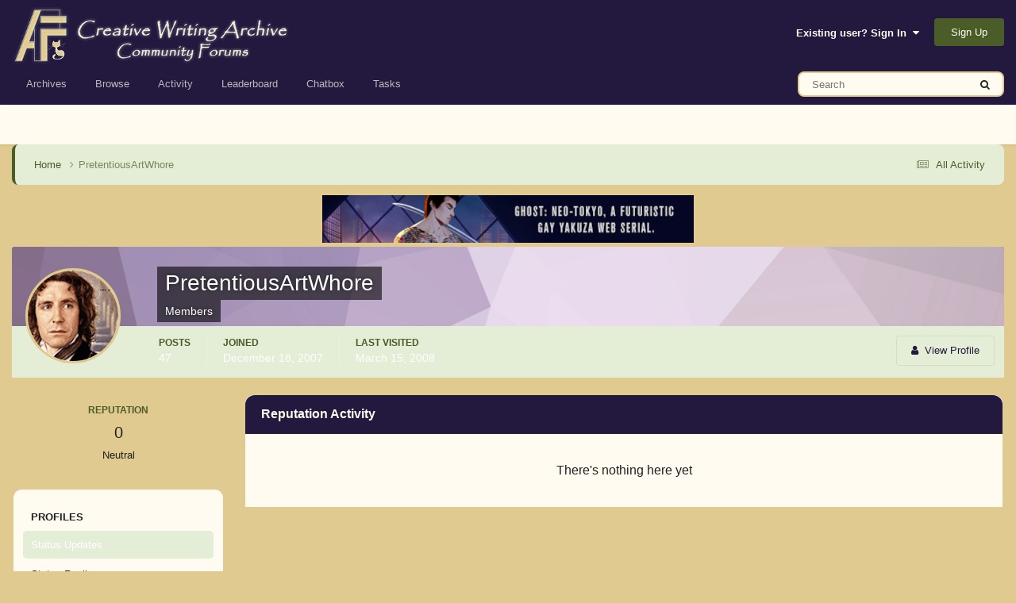

--- FILE ---
content_type: text/html;charset=UTF-8
request_url: https://www2.adult-fanfiction.org/forum/profile/5770-pretentiousartwhore/reputation/
body_size: 7506
content:
<!DOCTYPE html>
<html lang="en-US" dir="ltr">
	<head>
		<meta charset="utf-8">
        
		<title>Reputation from PretentiousArtWhore - AFF Community Forums</title>
		
		
		
		

	<meta name="viewport" content="width=device-width, initial-scale=1">


	
	


	<meta name="twitter:card" content="summary" />




	
		
			
				<meta name="robots" content="noindex, follow">
			
		
	

	
		
			
				<meta property="og:site_name" content="AFF Community Forums">
			
		
	

	
		
			
				<meta property="og:locale" content="en_US">
			
		
	


	
		<link rel="canonical" href="https://www2.adult-fanfiction.org/forum/profile/5770-pretentiousartwhore/" />
	

	
		<link rel="last" href="https://www2.adult-fanfiction.org/forum/profile/5770-pretentiousartwhore/reputation/?type=core_statuses_status" />
	





<link rel="manifest" href="https://www2.adult-fanfiction.org/forum/manifest.webmanifest/">
<meta name="msapplication-config" content="https://www2.adult-fanfiction.org/forum/browserconfig.xml/">
<meta name="msapplication-starturl" content="/">
<meta name="application-name" content="AFF Community Forums">
<meta name="apple-mobile-web-app-title" content="AFF Community Forums">

	<meta name="theme-color" content="#23193f">










<link rel="preload" href="//www2.adult-fanfiction.org/forum/applications/core/interface/font/fontawesome-webfont.woff2?v=4.7.0" as="font" crossorigin="anonymous">
		




	<link rel='stylesheet' href='https://www2.adult-fanfiction.org/forum/uploads/css_built_21/bddd70cd806de0ea6bdaf4a7b4397195_livemessenger.css?v=faca47c5ed1768781908' media='all'>

	<link rel='stylesheet' href='https://www2.adult-fanfiction.org/forum/uploads/css_built_21/341e4a57816af3ba440d891ca87450ff_framework.css?v=faca47c5ed1768781908' media='all'>

	<link rel='stylesheet' href='https://www2.adult-fanfiction.org/forum/uploads/css_built_21/05e81b71abe4f22d6eb8d1a929494829_responsive.css?v=faca47c5ed1768781908' media='all'>

	<link rel='stylesheet' href='https://www2.adult-fanfiction.org/forum/uploads/css_built_21/90eb5adf50a8c640f633d47fd7eb1778_core.css?v=faca47c5ed1768781908' media='all'>

	<link rel='stylesheet' href='https://www2.adult-fanfiction.org/forum/uploads/css_built_21/5a0da001ccc2200dc5625c3f3934497d_core_responsive.css?v=faca47c5ed1768781908' media='all'>

	<link rel='stylesheet' href='https://www2.adult-fanfiction.org/forum/uploads/css_built_21/ec0c06d47f161faa24112e8cbf0665bc_chatbox.css?v=faca47c5ed1768781908' media='all'>

	<link rel='stylesheet' href='https://www2.adult-fanfiction.org/forum/uploads/css_built_21/ffdbd8340d5c38a97b780eeb2549bc3f_profiles.css?v=faca47c5ed1768781908' media='all'>

	<link rel='stylesheet' href='https://www2.adult-fanfiction.org/forum/uploads/css_built_21/f2ef08fd7eaff94a9763df0d2e2aaa1f_streams.css?v=faca47c5ed1768781908' media='all'>

	<link rel='stylesheet' href='https://www2.adult-fanfiction.org/forum/uploads/css_built_21/9be4fe0d9dd3ee2160f368f53374cd3f_leaderboard.css?v=faca47c5ed1768781908' media='all'>

	<link rel='stylesheet' href='https://www2.adult-fanfiction.org/forum/uploads/css_built_21/125515e1b6f230e3adf3a20c594b0cea_profiles_responsive.css?v=faca47c5ed1768781908' media='all'>

	<link rel='stylesheet' href='https://www2.adult-fanfiction.org/forum/uploads/css_built_21/6a6afb106122c1b73b3caacf669ca862_profile.css?v=faca47c5ed1768781908' media='all'>





<link rel='stylesheet' href='https://www2.adult-fanfiction.org/forum/uploads/css_built_21/258adbb6e4f3e83cd3b355f84e3fa002_custom.css?v=faca47c5ed1768781908' media='all'>




		
		

	</head>
	<body class="ipsApp ipsApp_front ipsJS_none ipsClearfix" data-controller="core.front.core.app"  data-message=""  data-pageapp="core" data-pagelocation="front" data-pagemodule="members" data-pagecontroller="profile" data-pageid="5770"   >
		
        

        

		<a href="#ipsLayout_mainArea" class="ipsHide" title="Go to main content on this page" accesskey="m">Jump to content</a>
		





		<div id="ipsLayout_header" class="ipsClearfix">
			<header>
				<div class="ipsLayout_container">
					


<a href='https://www2.adult-fanfiction.org/forum/' id='elLogo' accesskey='1'><img src="https://www2.adult-fanfiction.org/forum/uploads/monthly_2026_01/aff2026forum2.png.b7f7eb8ac1f4afbb92904d2c7cdb30ce.png" alt='AFF Community Forums'></a>

					
						

	<ul id='elUserNav' class='ipsList_inline cSignedOut ipsResponsive_showDesktop'>
		
        
		
        
        
            
            <li id='elSignInLink'>
                <a href='https://www2.adult-fanfiction.org/forum/login/' data-ipsMenu-closeOnClick="false" data-ipsMenu id='elUserSignIn'>
                    Existing user? Sign In &nbsp;<i class='fa fa-caret-down'></i>
                </a>
                
<div id='elUserSignIn_menu' class='ipsMenu ipsMenu_auto ipsHide'>
	<form accept-charset='utf-8' method='post' action='https://www2.adult-fanfiction.org/forum/login/'>
		<input type="hidden" name="csrfKey" value="bb50e15607fcbe2380522a729694f079">
		<input type="hidden" name="ref" value="aHR0cHM6Ly93d3cyLmFkdWx0LWZhbmZpY3Rpb24ub3JnL2ZvcnVtL3Byb2ZpbGUvNTc3MC1wcmV0ZW50aW91c2FydHdob3JlL3JlcHV0YXRpb24v">
		<div data-role="loginForm">
			
			
			
				
<div class="ipsPad ipsForm ipsForm_vertical">
	<h4 class="ipsType_sectionHead">Sign In</h4>
	<br><br>
	<ul class='ipsList_reset'>
		<li class="ipsFieldRow ipsFieldRow_noLabel ipsFieldRow_fullWidth">
			
			
				<input type="email" placeholder="Email Address" name="auth" autocomplete="email">
			
		</li>
		<li class="ipsFieldRow ipsFieldRow_noLabel ipsFieldRow_fullWidth">
			<input type="password" placeholder="Password" name="password" autocomplete="current-password">
		</li>
		<li class="ipsFieldRow ipsFieldRow_checkbox ipsClearfix">
			<span class="ipsCustomInput">
				<input type="checkbox" name="remember_me" id="remember_me_checkbox" value="1" checked aria-checked="true">
				<span></span>
			</span>
			<div class="ipsFieldRow_content">
				<label class="ipsFieldRow_label" for="remember_me_checkbox">Remember me</label>
				<span class="ipsFieldRow_desc">Not recommended on shared computers</span>
			</div>
		</li>
		<li class="ipsFieldRow ipsFieldRow_fullWidth">
			<button type="submit" name="_processLogin" value="usernamepassword" class="ipsButton ipsButton_primary ipsButton_small" id="elSignIn_submit">Sign In</button>
			
				<p class="ipsType_right ipsType_small">
					
						<a href='https://www2.adult-fanfiction.org/forum/lostpassword/' data-ipsDialog data-ipsDialog-title='Forgot your password?'>
					
					Forgot your password?</a>
				</p>
			
		</li>
	</ul>
</div>
			
		</div>
	</form>
</div>
            </li>
            
        
		
			<li>
				
					<a href='https://www2.adult-fanfiction.org/forum/register/'  id='elRegisterButton' class='ipsButton ipsButton_normal ipsButton_primary'>Sign Up</a>
				
			</li>
		
	</ul>

						
<ul class='ipsMobileHamburger ipsList_reset ipsResponsive_hideDesktop'>
	<li data-ipsDrawer data-ipsDrawer-drawerElem='#elMobileDrawer'>
		<a href='#'>
			
			
				
			
			
			
			<i class='fa fa-navicon'></i>
		</a>
	</li>
</ul>
					
				</div>
			</header>
			

	<nav data-controller='core.front.core.navBar' class=' ipsResponsive_showDesktop'>
		<div class='ipsNavBar_primary ipsLayout_container '>
			<ul data-role="primaryNavBar" class='ipsClearfix'>
				


	
		
		
		<li  id='elNavSecondary_14' data-role="navBarItem" data-navApp="core" data-navExt="CustomItem">
			
			
				<a href="https://www.adult-fanfiction.org" target='_blank' rel="noopener" data-navItem-id="14" >
					Archives<span class='ipsNavBar_active__identifier'></span>
				</a>
			
			
		</li>
	
	

	
		
		
		<li  id='elNavSecondary_1' data-role="navBarItem" data-navApp="core" data-navExt="CustomItem">
			
			
				<a href="https://www2.adult-fanfiction.org/forum/"  data-navItem-id="1" >
					Browse<span class='ipsNavBar_active__identifier'></span>
				</a>
			
			
				<ul class='ipsNavBar_secondary ipsHide' data-role='secondaryNavBar'>
					


	
		
		
		<li  id='elNavSecondary_8' data-role="navBarItem" data-navApp="forums" data-navExt="Forums">
			
			
				<a href="https://www2.adult-fanfiction.org/forum/"  data-navItem-id="8" >
					Forums<span class='ipsNavBar_active__identifier'></span>
				</a>
			
			
		</li>
	
	

	
		
		
		<li  id='elNavSecondary_9' data-role="navBarItem" data-navApp="calendar" data-navExt="Calendar">
			
			
				<a href="https://www2.adult-fanfiction.org/forum/events/"  data-navItem-id="9" >
					Events<span class='ipsNavBar_active__identifier'></span>
				</a>
			
			
		</li>
	
	

	
		
		
		<li  id='elNavSecondary_11' data-role="navBarItem" data-navApp="core" data-navExt="Guidelines">
			
			
				<a href="https://www2.adult-fanfiction.org/forum/guidelines/"  data-navItem-id="11" >
					Guidelines<span class='ipsNavBar_active__identifier'></span>
				</a>
			
			
		</li>
	
	

	
		
		
		<li  id='elNavSecondary_12' data-role="navBarItem" data-navApp="core" data-navExt="StaffDirectory">
			
			
				<a href="https://www2.adult-fanfiction.org/forum/staff/"  data-navItem-id="12" >
					Staff<span class='ipsNavBar_active__identifier'></span>
				</a>
			
			
		</li>
	
	

	
		
		
		<li  id='elNavSecondary_13' data-role="navBarItem" data-navApp="core" data-navExt="OnlineUsers">
			
			
				<a href="https://www2.adult-fanfiction.org/forum/online/"  data-navItem-id="13" >
					Online Users<span class='ipsNavBar_active__identifier'></span>
				</a>
			
			
		</li>
	
	

					<li class='ipsHide' id='elNavigationMore_1' data-role='navMore'>
						<a href='#' data-ipsMenu data-ipsMenu-appendTo='#elNavigationMore_1' id='elNavigationMore_1_dropdown'>More <i class='fa fa-caret-down'></i></a>
						<ul class='ipsHide ipsMenu ipsMenu_auto' id='elNavigationMore_1_dropdown_menu' data-role='moreDropdown'></ul>
					</li>
				</ul>
			
		</li>
	
	

	
		
		
		<li  id='elNavSecondary_2' data-role="navBarItem" data-navApp="core" data-navExt="CustomItem">
			
			
				<a href="https://www2.adult-fanfiction.org/forum/discover/"  data-navItem-id="2" >
					Activity<span class='ipsNavBar_active__identifier'></span>
				</a>
			
			
				<ul class='ipsNavBar_secondary ipsHide' data-role='secondaryNavBar'>
					


	
		
		
		<li  id='elNavSecondary_3' data-role="navBarItem" data-navApp="core" data-navExt="AllActivity">
			
			
				<a href="https://www2.adult-fanfiction.org/forum/discover/"  data-navItem-id="3" >
					All Activity<span class='ipsNavBar_active__identifier'></span>
				</a>
			
			
		</li>
	
	

	
	

	
	

	
	

	
		
		
		<li  id='elNavSecondary_7' data-role="navBarItem" data-navApp="core" data-navExt="Search">
			
			
				<a href="https://www2.adult-fanfiction.org/forum/search/"  data-navItem-id="7" >
					Search<span class='ipsNavBar_active__identifier'></span>
				</a>
			
			
		</li>
	
	

					<li class='ipsHide' id='elNavigationMore_2' data-role='navMore'>
						<a href='#' data-ipsMenu data-ipsMenu-appendTo='#elNavigationMore_2' id='elNavigationMore_2_dropdown'>More <i class='fa fa-caret-down'></i></a>
						<ul class='ipsHide ipsMenu ipsMenu_auto' id='elNavigationMore_2_dropdown_menu' data-role='moreDropdown'></ul>
					</li>
				</ul>
			
		</li>
	
	

	
		
		
		<li  id='elNavSecondary_15' data-role="navBarItem" data-navApp="core" data-navExt="Leaderboard">
			
			
				<a href="https://www2.adult-fanfiction.org/forum/leaderboard/"  data-navItem-id="15" >
					Leaderboard<span class='ipsNavBar_active__identifier'></span>
				</a>
			
			
		</li>
	
	

	
	

	
	

	
		
		
		<li  id='elNavSecondary_20' data-role="navBarItem" data-navApp="bimchatbox" data-navExt="Chatbox">
			
			
				<a href="https://www2.adult-fanfiction.org/forum/bimchatbox/"  data-navItem-id="20" >
					Chatbox<span class='ipsNavBar_active__identifier'></span>
				</a>
			
			
		</li>
	
	

	
		
		
		<li  id='elNavSecondary_22' data-role="navBarItem" data-navApp="taskmanager" data-navExt="Tasks">
			
			
				<a href="https://www2.adult-fanfiction.org/forum/tasks/"  data-navItem-id="22" >
					Tasks<span class='ipsNavBar_active__identifier'></span>
				</a>
			
			
		</li>
	
	

				<li class='ipsHide' id='elNavigationMore' data-role='navMore'>
					<a href='#' data-ipsMenu data-ipsMenu-appendTo='#elNavigationMore' id='elNavigationMore_dropdown'>More</a>
					<ul class='ipsNavBar_secondary ipsHide' data-role='secondaryNavBar'>
						<li class='ipsHide' id='elNavigationMore_more' data-role='navMore'>
							<a href='#' data-ipsMenu data-ipsMenu-appendTo='#elNavigationMore_more' id='elNavigationMore_more_dropdown'>More <i class='fa fa-caret-down'></i></a>
							<ul class='ipsHide ipsMenu ipsMenu_auto' id='elNavigationMore_more_dropdown_menu' data-role='moreDropdown'></ul>
						</li>
					</ul>
				</li>
			</ul>
			

	<div id="elSearchWrapper">
		<div id='elSearch' data-controller="core.front.core.quickSearch">
			<form accept-charset='utf-8' action='//www2.adult-fanfiction.org/forum/search/?do=quicksearch' method='post'>
                <input type='search' id='elSearchField' placeholder='Search...' name='q' autocomplete='off' aria-label='Search'>
                <details class='cSearchFilter'>
                    <summary class='cSearchFilter__text'></summary>
                    <ul class='cSearchFilter__menu'>
                        
                        <li><label><input type="radio" name="type" value="all" ><span class='cSearchFilter__menuText'>Everywhere</span></label></li>
                        
                        
                            <li><label><input type="radio" name="type" value="core_statuses_status" checked><span class='cSearchFilter__menuText'>Status Updates</span></label></li>
                        
                            <li><label><input type="radio" name="type" value="forums_topic"><span class='cSearchFilter__menuText'>Topics</span></label></li>
                        
                            <li><label><input type="radio" name="type" value="calendar_event"><span class='cSearchFilter__menuText'>Events</span></label></li>
                        
                            <li><label><input type="radio" name="type" value="core_members"><span class='cSearchFilter__menuText'>Members</span></label></li>
                        
                    </ul>
                </details>
				<button class='cSearchSubmit' type="submit" aria-label='Search'><i class="fa fa-search"></i></button>
			</form>
		</div>
	</div>

		</div>
	</nav>

			
<ul id='elMobileNav' class='ipsResponsive_hideDesktop' data-controller='core.front.core.mobileNav'>
	
		
			<li id='elMobileBreadcrumb'>
				<a href='https://www2.adult-fanfiction.org/forum/'>
					<span>Home</span>
				</a>
			</li>
		
	
	
	
	<li >
		<a data-action="defaultStream" href='https://www2.adult-fanfiction.org/forum/discover/'><i class="fa fa-newspaper-o" aria-hidden="true"></i></a>
	</li>

	

	
		<li class='ipsJS_show'>
			<a href='https://www2.adult-fanfiction.org/forum/search/'><i class='fa fa-search'></i></a>
		</li>
	
</ul>
		</div>
		<main id="ipsLayout_body" class="ipsLayout_container">
			<div id="ipsLayout_contentArea">
				<div id="ipsLayout_contentWrapper">
					
<nav class='ipsBreadcrumb ipsBreadcrumb_top ipsFaded_withHover'>
	

	<ul class='ipsList_inline ipsPos_right'>
		
		<li >
			<a data-action="defaultStream" class='ipsType_light '  href='https://www2.adult-fanfiction.org/forum/discover/'><i class="fa fa-newspaper-o" aria-hidden="true"></i> <span>All Activity</span></a>
		</li>
		
	</ul>

	<ul data-role="breadcrumbList">
		<li>
			<a title="Home" href='https://www2.adult-fanfiction.org/forum/'>
				<span>Home <i class='fa fa-angle-right'></i></span>
			</a>
		</li>
		
		
			<li>
				
					<a href='https://www2.adult-fanfiction.org/forum/profile/5770-pretentiousartwhore/'>
						<span>PretentiousArtWhore </span>
					</a>
				
			</li>
		
	</ul>
</nav>
					
					<div id="ipsLayout_mainArea">
						<center>
<!-- iFrame Integration (Standard) -->
<iframe src="https://adsys.adult-fanfiction.org/serve.php?zone=core_forum_header" 
        width="468" 
        height="60" 
        frameborder="0" 
        scrolling="no">
</iframe>
</center>
						
						
						

	




						

<div data-controller='core.front.profile.main'>
	

<header data-role="profileHeader">
    <div class='ipsPageHead_special cProfileHeaderMinimal' id='elProfileHeader' data-controller='core.global.core.coverPhoto' data-url="https://www2.adult-fanfiction.org/forum/profile/5770-pretentiousartwhore/?csrfKey=bb50e15607fcbe2380522a729694f079" data-coverOffset='0'>
        
        <div class='ipsCoverPhoto_container' style="background-color: hsl(-72, 100%, 80% )">
            <img src='https://www2.adult-fanfiction.org/forum/uploads/set_resources_21/84c1e40ea0e759e3f1505eb1788ddf3c_pattern.png' class='ipsCoverPhoto_photo' data-action="toggleCoverPhoto" alt=''>
        </div>
        
        
        <div class='ipsColumns ipsColumns_collapsePhone' data-hideOnCoverEdit>
            <div class='ipsColumn ipsColumn_fixed ipsColumn_narrow ipsPos_center' id='elProfilePhoto'>
                
                <a href="https://www2.adult-fanfiction.org/forum/uploads/av-5770.gif" data-ipsLightbox class='ipsUserPhoto ipsUserPhoto_xlarge'>
                    <img src='https://www2.adult-fanfiction.org/forum/uploads/profile/photo-thumb-5770.gif' alt=''>
                </a>
                
                
            </div>
            <div class='ipsColumn ipsColumn_fluid'>
                <div class='ipsPos_left ipsPad cProfileHeader_name ipsType_normal'>
                    <h1 class='ipsType_reset ipsPageHead_barText'>
                        PretentiousArtWhore

                        
                        
                    </h1>
                    <span>
						
						<span class='ipsPageHead_barText'>Members</span>
					</span>
                </div>
                
                <ul class='ipsList_inline ipsPad ipsResponsive_hidePhone ipsResponsive_block ipsPos_left'>
                    
                    <li>

<div data-followApp='core' data-followArea='member' data-followID='5770'  data-controller='core.front.core.followButton'>
	
		

	
</div></li>
                    
                    
                </ul>
                
            </div>
        </div>
    </div>

    <div class='ipsGrid ipsAreaBackground ipsPad ipsResponsive_showPhone ipsResponsive_block'>
        
        
        

        
        
        <div data-role='switchView' class='ipsGrid_span12'>
            <div data-action="goToProfile" data-type='phone' class=''>
                <a href='https://www2.adult-fanfiction.org/forum/profile/5770-pretentiousartwhore/' class='ipsButton ipsButton_veryLight ipsButton_small ipsButton_fullWidth' title="PretentiousArtWhore's Profile"><i class='fa fa-user'></i></a>
            </div>
            <div data-action="browseContent" data-type='phone' class='ipsHide'>
                <a href="https://www2.adult-fanfiction.org/forum/profile/5770-pretentiousartwhore/content/" rel="nofollow" class='ipsButton ipsButton_veryLight ipsButton_small ipsButton_fullWidth'  title="PretentiousArtWhore's Content"><i class='fa fa-newspaper-o'></i></a>
            </div>
        </div>
    </div>

    <div id='elProfileStats' class='ipsClearfix sm:ipsPadding ipsResponsive_pull'>
        <div data-role='switchView' class='ipsResponsive_hidePhone ipsPos_right'>
            <a href='https://www2.adult-fanfiction.org/forum/profile/5770-pretentiousartwhore/' class='ipsButton ipsButton_veryLight ipsButton_small ipsPos_right ' data-action="goToProfile" data-type='full' title="PretentiousArtWhore's Profile"><i class='fa fa-user'></i> <span class='ipsResponsive_showDesktop ipsResponsive_inline'>&nbsp;View Profile</span></a>
            <a href="https://www2.adult-fanfiction.org/forum/profile/5770-pretentiousartwhore/content/" rel="nofollow" class='ipsButton ipsButton_veryLight ipsButton_small ipsPos_right ipsHide' data-action="browseContent" data-type='full' title="PretentiousArtWhore's Content"><i class='fa fa-newspaper-o'></i> <span class='ipsResponsive_showDesktop ipsResponsive_inline'>&nbsp;See their activity</span></a>
        </div>
        <ul class='ipsList_reset ipsFlex ipsFlex-ai:center ipsFlex-fw:wrap ipsPos_left ipsResponsive_noFloat'>
            <li>
                <h4 class='ipsType_minorHeading'>Posts</h4>
                47
            </li>
            <li>
                <h4 class='ipsType_minorHeading'>Joined</h4>
                <time datetime='2007-12-18T21:40:45Z' title='12/18/2007 09:40  PM' data-short='18 yr'>December 18, 2007</time>
            </li>
            
            <li>
                <h4 class='ipsType_minorHeading'>Last visited</h4>
                <span>
					
                    <time datetime='2008-03-15T01:59:07Z' title='03/15/2008 01:59  AM' data-short='17 yr'>March 15, 2008</time>
				</span>
            </li>
            
            
        </ul>
    </div>
</header>
	<div data-role="profileContent" class="ipsSpacer_top">

		<div class="ipsColumns ipsColumns_collapsePhone ipsSpacer_top">
			<aside class="ipsColumn ipsColumn_wide">
				<div class="cProfileRepScore ipsMargin_bottom ipsPadding:half cProfileRepScore_neutral">
					<h2 class='ipsType_minorHeading'>Reputation</h2>
					<span class='cProfileRepScore_points'>0</span>
					
						<span class='cProfileRepScore_title'>Neutral</span>
					
							
				</div>
				
				<div class='ipsPadding:half ipsBox'>
					<div class="ipsSideMenu" data-ipsTabBar data-ipsTabBar-contentArea='#elUserReputation' data-ipsTabBar-itemselector=".ipsSideMenu_item" data-ipsTabBar-activeClass="ipsSideMenu_itemActive" data-ipsSideMenu>
						<h3 class="ipsSideMenu_mainTitle ipsAreaBackground_light ipsType_medium">
							<a href="#user_reputation" class="ipsPad_double" data-action="openSideMenu"><i class="fa fa-bars"></i> &nbsp;Content Type&nbsp;<i class="fa fa-caret-down"></i></a>
						</h3>
						<div>
							
								<h4 class='ipsSideMenu_subTitle'>Profiles</h4>
								<ul class="ipsSideMenu_list">
									
										<li><a href="https://www2.adult-fanfiction.org/forum/profile/5770-pretentiousartwhore/reputation/?type=core_statuses_status&amp;change_section=1" class="ipsSideMenu_item ipsSideMenu_itemActive">Status Updates</a></li>
									
										<li><a href="https://www2.adult-fanfiction.org/forum/profile/5770-pretentiousartwhore/reputation/?type=core_statuses_reply&amp;change_section=1" class="ipsSideMenu_item ">Status Replies</a></li>
									
								</ul>
							
								<h4 class='ipsSideMenu_subTitle'>Forums</h4>
								<ul class="ipsSideMenu_list">
									
										<li><a href="https://www2.adult-fanfiction.org/forum/profile/5770-pretentiousartwhore/reputation/?type=forums_topic_post&amp;change_section=1" class="ipsSideMenu_item ">Posts</a></li>
									
								</ul>
							
								<h4 class='ipsSideMenu_subTitle'>Events</h4>
								<ul class="ipsSideMenu_list">
									
										<li><a href="https://www2.adult-fanfiction.org/forum/profile/5770-pretentiousartwhore/reputation/?type=calendar_event&amp;change_section=1" class="ipsSideMenu_item ">Events</a></li>
									
										<li><a href="https://www2.adult-fanfiction.org/forum/profile/5770-pretentiousartwhore/reputation/?type=calendar_event_comment&amp;change_section=1" class="ipsSideMenu_item ">Event Comments</a></li>
									
										<li><a href="https://www2.adult-fanfiction.org/forum/profile/5770-pretentiousartwhore/reputation/?type=calendar_event_review&amp;change_section=1" class="ipsSideMenu_item ">Event Reviews</a></li>
									
								</ul>
							
						</div>			
					</div>
				</div>
			</aside>
			<section class='ipsColumn ipsColumn_fluid'>
				<div class='ipsBox'>
					<h2 class='ipsType_sectionTitle ipsType_reset'>Reputation Activity</h2>
					<div id='elUserReputation'>
						

<section class='ipsDataList ipsDataList_large'>
	
<div data-baseurl='https://www2.adult-fanfiction.org/forum/profile/5770-pretentiousartwhore/reputation/?type=core_statuses_status' data-resort='listResort' data-controller='core.global.core.table' >
	

	

	
		<div class='ipsType_center ipsPad'>
			<p class='ipsType_large'>There's nothing here yet</p>
		</div>
	
				
	<div class="ipsButtonBar ipsPad_half ipsClearfix ipsClear ipsHide" data-role="tablePagination">
		


	</div>
</div>
</section>
					</div>
				</div>
			</section>
		</div>

	</div>
</div>
	
						


					</div>
					


					
<nav class='ipsBreadcrumb ipsBreadcrumb_bottom ipsFaded_withHover'>
	
		


	

	<ul class='ipsList_inline ipsPos_right'>
		
		<li >
			<a data-action="defaultStream" class='ipsType_light '  href='https://www2.adult-fanfiction.org/forum/discover/'><i class="fa fa-newspaper-o" aria-hidden="true"></i> <span>All Activity</span></a>
		</li>
		
	</ul>

	<ul data-role="breadcrumbList">
		<li>
			<a title="Home" href='https://www2.adult-fanfiction.org/forum/'>
				<span>Home <i class='fa fa-angle-right'></i></span>
			</a>
		</li>
		
		
			<li>
				
					<a href='https://www2.adult-fanfiction.org/forum/profile/5770-pretentiousartwhore/'>
						<span>PretentiousArtWhore </span>
					</a>
				
			</li>
		
	</ul>
</nav>
				</div>
			</div>
			
		</main>
		<footer id="ipsLayout_footer" class="ipsClearfix">
			<div class="ipsLayout_container">
				<center>
<!-- iFrame Integration (Frequency Capped) -->
<iframe src="https://adsys.adult-fanfiction.org/serve.php?zone=core_forum_footer&frequency_cap=1" 
        width="468" 
        height="60" 
        frameborder="0" 
        scrolling="no">
</iframe>
</center>
				


<ul class='ipsList_inline ipsType_center ipsSpacer_top' id="elFooterLinks">
	
	
	
	
		<li>
			<a href='#elNavTheme_menu' id='elNavTheme' data-ipsMenu data-ipsMenu-above>Theme <i class='fa fa-caret-down'></i></a>
			<ul id='elNavTheme_menu' class='ipsMenu ipsMenu_selectable ipsHide'>
			
				<li class='ipsMenu_item'>
					<form action="//www2.adult-fanfiction.org/forum/theme/?csrfKey=bb50e15607fcbe2380522a729694f079" method="post">
					<input type="hidden" name="ref" value="aHR0cHM6Ly93d3cyLmFkdWx0LWZhbmZpY3Rpb24ub3JnL2ZvcnVtL3Byb2ZpbGUvNTc3MC1wcmV0ZW50aW91c2FydHdob3JlL3JlcHV0YXRpb24v">
					<button type='submit' name='id' value='6' class='ipsButton ipsButton_link ipsButton_link_secondary'>AFF IVPB4 </button>
					</form>
				</li>
			
				<li class='ipsMenu_item'>
					<form action="//www2.adult-fanfiction.org/forum/theme/?csrfKey=bb50e15607fcbe2380522a729694f079" method="post">
					<input type="hidden" name="ref" value="aHR0cHM6Ly93d3cyLmFkdWx0LWZhbmZpY3Rpb24ub3JnL2ZvcnVtL3Byb2ZpbGUvNTc3MC1wcmV0ZW50aW91c2FydHdob3JlL3JlcHV0YXRpb24v">
					<button type='submit' name='id' value='8' class='ipsButton ipsButton_link ipsButton_link_secondary'>Dynamic Theme </button>
					</form>
				</li>
			
				<li class='ipsMenu_item'>
					<form action="//www2.adult-fanfiction.org/forum/theme/?csrfKey=bb50e15607fcbe2380522a729694f079" method="post">
					<input type="hidden" name="ref" value="aHR0cHM6Ly93d3cyLmFkdWx0LWZhbmZpY3Rpb24ub3JnL2ZvcnVtL3Byb2ZpbGUvNTc3MC1wcmV0ZW50aW91c2FydHdob3JlL3JlcHV0YXRpb24v">
					<button type='submit' name='id' value='10' class='ipsButton ipsButton_link ipsButton_link_secondary'>Aff New 2 </button>
					</form>
				</li>
			
				<li class='ipsMenu_item'>
					<form action="//www2.adult-fanfiction.org/forum/theme/?csrfKey=bb50e15607fcbe2380522a729694f079" method="post">
					<input type="hidden" name="ref" value="aHR0cHM6Ly93d3cyLmFkdWx0LWZhbmZpY3Rpb24ub3JnL2ZvcnVtL3Byb2ZpbGUvNTc3MC1wcmV0ZW50aW91c2FydHdob3JlL3JlcHV0YXRpb24v">
					<button type='submit' name='id' value='11' class='ipsButton ipsButton_link ipsButton_link_secondary'>AFF New </button>
					</form>
				</li>
			
				<li class='ipsMenu_item'>
					<form action="//www2.adult-fanfiction.org/forum/theme/?csrfKey=bb50e15607fcbe2380522a729694f079" method="post">
					<input type="hidden" name="ref" value="aHR0cHM6Ly93d3cyLmFkdWx0LWZhbmZpY3Rpb24ub3JnL2ZvcnVtL3Byb2ZpbGUvNTc3MC1wcmV0ZW50aW91c2FydHdob3JlL3JlcHV0YXRpb24v">
					<button type='submit' name='id' value='19' class='ipsButton ipsButton_link ipsButton_link_secondary'>FictionPortal </button>
					</form>
				</li>
			
				<li class='ipsMenu_item ipsMenu_itemChecked'>
					<form action="//www2.adult-fanfiction.org/forum/theme/?csrfKey=bb50e15607fcbe2380522a729694f079" method="post">
					<input type="hidden" name="ref" value="aHR0cHM6Ly93d3cyLmFkdWx0LWZhbmZpY3Rpb24ub3JnL2ZvcnVtL3Byb2ZpbGUvNTc3MC1wcmV0ZW50aW91c2FydHdob3JlL3JlcHV0YXRpb24v">
					<button type='submit' name='id' value='21' class='ipsButton ipsButton_link ipsButton_link_secondary'>FictionPortal ALT (Default)</button>
					</form>
				</li>
			
			</ul>
		</li>
	
	
		<li><a href='https://www2.adult-fanfiction.org/forum/privacy/'>Privacy Policy</a></li>
	
	
		<li><a rel="nofollow" href='https://www2.adult-fanfiction.org/forum/contact/' data-ipsdialog  data-ipsdialog-title="Contact Us">Contact Us</a></li>
	
	<li><a rel="nofollow" href='https://www2.adult-fanfiction.org/forum/cookies/'>Cookies</a></li>

</ul>	


<p id='elCopyright'>
	<span id='elCopyright_userLine'><a href="http://www.adult-fanfiction.org">Adult-fanfiction.org</a></span>
	<a rel='nofollow' title='Invision Community' href='https://www.invisioncommunity.com/'>Powered by Invision Community</a>
</p>
			</div>
		</footer>
		
<div id='elMobileDrawer' class='ipsDrawer ipsHide'>
	<div class='ipsDrawer_menu'>
		<a href='#' class='ipsDrawer_close' data-action='close'><span>&times;</span></a>
		<div class='ipsDrawer_content ipsFlex ipsFlex-fd:column'>
			
				<div class='ipsPadding ipsBorder_bottom'>
					<ul class='ipsToolList ipsToolList_vertical'>
						<li>
							<a href='https://www2.adult-fanfiction.org/forum/login/' id='elSigninButton_mobile' class='ipsButton ipsButton_light ipsButton_small ipsButton_fullWidth'>Existing user? Sign In</a>
						</li>
						
							<li>
								
									<a href='https://www2.adult-fanfiction.org/forum/register/'  id='elRegisterButton_mobile' class='ipsButton ipsButton_small ipsButton_fullWidth ipsButton_important'>Sign Up</a>
								
							</li>
						
					</ul>
				</div>
			

			

			<ul class='ipsDrawer_list ipsFlex-flex:11'>
				

				
				
				
				
					
						
						
							<li><a href='https://www.adult-fanfiction.org' target='_blank' rel="noopener">Archives</a></li>
						
					
				
					
						
						
							<li class='ipsDrawer_itemParent'>
								<h4 class='ipsDrawer_title'><a href='#'>Browse</a></h4>
								<ul class='ipsDrawer_list'>
									<li data-action="back"><a href='#'>Back</a></li>
									
									
										
										
										
											
												
													
													
									
													
									
									
									
										


	
		
			<li>
				<a href='https://www2.adult-fanfiction.org/forum/' >
					Forums
				</a>
			</li>
		
	

	
		
			<li>
				<a href='https://www2.adult-fanfiction.org/forum/events/' >
					Events
				</a>
			</li>
		
	

	
		
			<li>
				<a href='https://www2.adult-fanfiction.org/forum/guidelines/' >
					Guidelines
				</a>
			</li>
		
	

	
		
			<li>
				<a href='https://www2.adult-fanfiction.org/forum/staff/' >
					Staff
				</a>
			</li>
		
	

	
		
			<li>
				<a href='https://www2.adult-fanfiction.org/forum/online/' >
					Online Users
				</a>
			</li>
		
	

										
								</ul>
							</li>
						
					
				
					
						
						
							<li class='ipsDrawer_itemParent'>
								<h4 class='ipsDrawer_title'><a href='#'>Activity</a></h4>
								<ul class='ipsDrawer_list'>
									<li data-action="back"><a href='#'>Back</a></li>
									
									
										
										
										
											
												
													
													
									
													
									
									
									
										


	
		
			<li>
				<a href='https://www2.adult-fanfiction.org/forum/discover/' >
					All Activity
				</a>
			</li>
		
	

	

	

	

	
		
			<li>
				<a href='https://www2.adult-fanfiction.org/forum/search/' >
					Search
				</a>
			</li>
		
	

										
								</ul>
							</li>
						
					
				
					
						
						
							<li><a href='https://www2.adult-fanfiction.org/forum/leaderboard/' >Leaderboard</a></li>
						
					
				
					
				
					
				
					
						
						
							<li><a href='https://www2.adult-fanfiction.org/forum/bimchatbox/' >Chatbox</a></li>
						
					
				
					
						
						
							<li><a href='https://www2.adult-fanfiction.org/forum/tasks/' >Tasks</a></li>
						
					
				
				
			</ul>

			
		</div>
	</div>
</div>

<div id='elMobileCreateMenuDrawer' class='ipsDrawer ipsHide'>
	<div class='ipsDrawer_menu'>
		<a href='#' class='ipsDrawer_close' data-action='close'><span>&times;</span></a>
		<div class='ipsDrawer_content ipsSpacer_bottom ipsPad'>
			<ul class='ipsDrawer_list'>
				<li class="ipsDrawer_listTitle ipsType_reset">Create New...</li>
				
			</ul>
		</div>
	</div>
</div>
		
		

	
	<script type='text/javascript'>
		var ipsDebug = false;		
	
		var CKEDITOR_BASEPATH = '//www2.adult-fanfiction.org/forum/applications/core/interface/ckeditor/ckeditor/';
	
		var ipsSettings = {
			
			
			cookie_path: "/forum/",
			
			cookie_prefix: "ips4_",
			
			
			cookie_ssl: true,
			
            essential_cookies: ["oauth_authorize","member_id","login_key","clearAutosave","lastSearch","device_key","IPSSessionFront","loggedIn","noCache","hasJS","cookie_consent","cookie_consent_optional","forumpass_*"],
			upload_imgURL: "https://www2.adult-fanfiction.org/forum/uploads/set_resources_21/0cb563f8144768654a2205065d13abd6_upload.png",
			message_imgURL: "https://www2.adult-fanfiction.org/forum/uploads/set_resources_21/0cb563f8144768654a2205065d13abd6_message.png",
			notification_imgURL: "https://www2.adult-fanfiction.org/forum/uploads/set_resources_21/0cb563f8144768654a2205065d13abd6_notification.png",
			baseURL: "//www2.adult-fanfiction.org/forum/",
			jsURL: "//www2.adult-fanfiction.org/forum/applications/core/interface/js/js.php",
			csrfKey: "bb50e15607fcbe2380522a729694f079",
			antiCache: "faca47c5ed1768781908",
			jsAntiCache: "faca47c5ed1768584830",
			disableNotificationSounds: true,
			useCompiledFiles: true,
			links_external: true,
			memberID: 0,
			lazyLoadEnabled: false,
			blankImg: "//www2.adult-fanfiction.org/forum/applications/core/interface/js/spacer.png",
			googleAnalyticsEnabled: false,
			matomoEnabled: false,
			viewProfiles: true,
			mapProvider: 'none',
			mapApiKey: '',
			pushPublicKey: "BMrQ9JbOiNaoTEAQrzP6G66dhwEOviFZqxPzHQfVi-mowSGyn8EEgrEwCFEyHsHf1qJ_vGAP-ifHxnHjWLnrKGU",
			relativeDates: true
		};
		
		
		
		
			ipsSettings['maxImageDimensions'] = {
				width: 1000,
				height: 750
			};
		
		
	</script>





<script type='text/javascript' src='https://www2.adult-fanfiction.org/forum/uploads/javascript_global/root_library.js?v=faca47c5ed1768584830' data-ips></script>


<script type='text/javascript' src='https://www2.adult-fanfiction.org/forum/uploads/javascript_global/root_js_lang_1.js?v=faca47c5ed1768584830' data-ips></script>


<script type='text/javascript' src='https://www2.adult-fanfiction.org/forum/uploads/javascript_global/root_framework.js?v=faca47c5ed1768584830' data-ips></script>


<script type='text/javascript' src='https://www2.adult-fanfiction.org/forum/uploads/javascript_core/global_global_core.js?v=faca47c5ed1768584830' data-ips></script>


<script type='text/javascript' src='https://www2.adult-fanfiction.org/forum/uploads/javascript_global/root_front.js?v=faca47c5ed1768584830' data-ips></script>


<script type='text/javascript' src='https://www2.adult-fanfiction.org/forum/uploads/javascript_core/front_front_core.js?v=faca47c5ed1768584830' data-ips></script>


<script type='text/javascript' src='https://www2.adult-fanfiction.org/forum/uploads/javascript_bimchatbox/front_front_chatbox.js?v=faca47c5ed1768584830' data-ips></script>


<script type='text/javascript' src='https://www2.adult-fanfiction.org/forum/uploads/javascript_livemessenger/front_front_livemessenger.js?v=faca47c5ed1768584830' data-ips></script>


<script type='text/javascript' src='https://www2.adult-fanfiction.org/forum/uploads/javascript_core/front_front_statuses.js?v=faca47c5ed1768584830' data-ips></script>


<script type='text/javascript' src='https://www2.adult-fanfiction.org/forum/uploads/javascript_core/front_front_profile.js?v=faca47c5ed1768584830' data-ips></script>


<script type='text/javascript' src='https://www2.adult-fanfiction.org/forum/uploads/javascript_core/front_app.js?v=faca47c5ed1768584830' data-ips></script>


<script type='text/javascript' src='https://www2.adult-fanfiction.org/forum/uploads/javascript_global/root_map.js?v=faca47c5ed1768584830' data-ips></script>



	<script type='text/javascript'>
		
			ips.setSetting( 'date_format', jQuery.parseJSON('"mm\/dd\/yy"') );
		
			ips.setSetting( 'date_first_day', jQuery.parseJSON('0') );
		
			ips.setSetting( 'ipb_url_filter_option', jQuery.parseJSON('"none"') );
		
			ips.setSetting( 'url_filter_any_action', jQuery.parseJSON('"allow"') );
		
			ips.setSetting( 'bypass_profanity', jQuery.parseJSON('0') );
		
			ips.setSetting( 'emoji_style', jQuery.parseJSON('"native"') );
		
			ips.setSetting( 'emoji_shortcodes', jQuery.parseJSON('true') );
		
			ips.setSetting( 'emoji_ascii', jQuery.parseJSON('true') );
		
			ips.setSetting( 'emoji_cache', jQuery.parseJSON('1683854718') );
		
			ips.setSetting( 'image_jpg_quality', jQuery.parseJSON('85') );
		
			ips.setSetting( 'cloud2', jQuery.parseJSON('false') );
		
			ips.setSetting( 'isAnonymous', jQuery.parseJSON('false') );
		
		
        
    </script>



<script type='application/ld+json'>
{
    "@context": "http://www.schema.org",
    "publisher": "https://www2.adult-fanfiction.org/forum/#organization",
    "@type": "WebSite",
    "@id": "https://www2.adult-fanfiction.org/forum/#website",
    "mainEntityOfPage": "https://www2.adult-fanfiction.org/forum/",
    "name": "AFF Community Forums",
    "url": "https://www2.adult-fanfiction.org/forum/",
    "potentialAction": {
        "type": "SearchAction",
        "query-input": "required name=query",
        "target": "https://www2.adult-fanfiction.org/forum/search/?q={query}"
    },
    "inLanguage": [
        {
            "@type": "Language",
            "name": "English (USA)",
            "alternateName": "en-US"
        }
    ]
}	
</script>

<script type='application/ld+json'>
{
    "@context": "http://www.schema.org",
    "@type": "Organization",
    "@id": "https://www2.adult-fanfiction.org/forum/#organization",
    "mainEntityOfPage": "https://www2.adult-fanfiction.org/forum/",
    "name": "AFF Community Forums",
    "url": "https://www2.adult-fanfiction.org/forum/",
    "logo": {
        "@type": "ImageObject",
        "@id": "https://www2.adult-fanfiction.org/forum/#logo",
        "url": "https://www2.adult-fanfiction.org/forum/uploads/monthly_2026_01/aff2026forum2.png.b7f7eb8ac1f4afbb92904d2c7cdb30ce.png"
    }
}	
</script>

<script type='application/ld+json'>
{
    "@context": "http://schema.org",
    "@type": "BreadcrumbList",
    "itemListElement": [
        {
            "@type": "ListItem",
            "position": 1,
            "item": {
                "name": "PretentiousArtWhore",
                "@id": "https://www2.adult-fanfiction.org/forum/profile/5770-pretentiousartwhore/"
            }
        }
    ]
}	
</script>

<script type='application/ld+json'>
{
    "@context": "http://schema.org",
    "@type": "ContactPage",
    "url": "https://www2.adult-fanfiction.org/forum/contact/"
}	
</script>



<script type='text/javascript'>
    (() => {
        let gqlKeys = [];
        for (let [k, v] of Object.entries(gqlKeys)) {
            ips.setGraphQlData(k, v);
        }
    })();
</script>
		
		<!--ipsQueryLog-->
		<!--ipsCachingLog-->
		
		
		
        
	</body>
</html>


--- FILE ---
content_type: text/html; charset=UTF-8
request_url: https://adsys.adult-fanfiction.org/serve.php?zone=core_forum_header
body_size: 498
content:
    <!DOCTYPE html>
    <html>
    <head>
        <meta charset="UTF-8">
        <meta name="viewport" content="width=device-width, initial-scale=1.0">
        <style>
            * {
                margin: 0;
                padding: 0;
                box-sizing: border-box;
            }
            body {
                overflow: hidden;
                background: transparent;
            }
            .ad-container {
				display: block;
                width: 468px;
                height: 60px;
				overflow: hidden;
            }
            .ad-container img {
                display: block;
                max-width: 100%;
                height: auto;
            }
            .ad-container a {
                display: block;
                text-decoration: none;
            }
        </style>
    </head>
    <body>
        <div class="ad-container"><a href="https://adsys.adult-fanfiction.org/click.php?banner_id=22&zone=core_forum_header" target="_blank" rel="noopener"><img src="https://adsys.adult-fanfiction.org/uploads/banners/banner_6_1761857747_6903d0d3d10b8.jpg" alt="" width="468" height="60" style="display: block; max-width: 100%; height: auto;"></a></div>        <script>
            // Send size information to parent window
            if (window.parent) {
                window.parent.postMessage({
                    type: 'ad-resize',
                    zoneCode: 'core_forum_header',
                    width: 468,
                    height: 60                }, '*');
            }
        </script>
    </body>
    </html>
    

--- FILE ---
content_type: text/css
request_url: https://www2.adult-fanfiction.org/forum/uploads/css_built_21/258adbb6e4f3e83cd3b355f84e3fa002_custom.css?v=faca47c5ed1768781908
body_size: 1552
content:
 .ipsApp .ipsDialog #form_bday select:not( [multiple] ){width:30%;}body{background:#e0ca90;font-family:"Trebuchet MS", "Helvetica Neue", Helvetica, Arial, sans-serif;}.ipsPageHeader{background:transparent;}.ipsBox{background:#fffbf0;border-radius:12px;border:2px solid #e0ca90;}.ipsButtonBar{background:#e4edd6;}.ipsNavBar_noSubBars .ipsNavBar_active__identifier{border-bottom-color:#e0ca90;}.ipsType_sectionTitle{background:#23193f;color:#fffbf0;}.ipsApp .ipsButton_verySmall{background:#e4edd6;}.ipsComposeArea_dropZone{background:#fffbf0;border-radius:8px;border:2px solid #e0ca90;}.ipsThumb{border:2px solid #e0ca90;}.ipsButtonRow::before{background-color:#e4edd6;border:none;}.ipsTabs{background:#23193f;}.ipsTabs_panels.ipsTabs_contained{border:2px solid #e0ca90;}.ipsAreaBackground{background:#e4edd6;}.cUserHovercard{background:#fffbf0;border:2px solid #e0ca90;}.ipsHovercard:not( .ipsHovercard_noStem ) .ipsHovercard_stem{color:#fffbf0;}.ipsApp .ipsFollow{background:#e4edd6;}.ipsFollow .ipsCommentCount::before{background-color:#e0ca90;}.ipsTags .ipsTag, .ipsTag_prefix{background:#4a5d28;color:#fffbf0!important;font-size:11px;vertical-align:middle;line-height:16px;padding:0 6px;margin:0 2px 0 2px;display:inline-block;border-radius:3px;letter-spacing:0;font-weight:normal;}#elSearch{background:#fffbf0;color:#212121;height:32px;width:260px;border-radius:8px;border:2px solid #e0ca90;position:relative;}#elSearchExpanded{background:#fffbf0;color:#212121;}.ipsSideMenu_item.ipsSideMenu_itemActive{background-color:#e4edd6;}#elSearchExpanded .ipsSideMenu_list:not(:last-child){border-bottom:1px solid #e0ca90;}#elSearch input[type="search"]{color:#212121;}#elMainSearchInput{background:#fffbf0;border:2px solid #e0ca90;}.ipsStreamItem{background:#fffbf0;border:2px solid #e0ca90;}#elProfileStats{background:#e4edd6;}.ipsAreaBackground_reset{background:#fffbf0;}.cProfileRepScore_neutral{background:#e0ca90;}.ipsStreamItem_time{background:#4a5d28;color:#fffbf0;box-shadow:none;}.ipsStream .ipsStreamItem_contentType{background:#4a5d28;color:#fffbf0;box-shadow:none;}html[dir] .ipsStream_withTimeline .ipsStreamItem.ipsStreamItem_actionBlock:after{background:#4a5d28;box-shadow:none;}.ipsStreamItem.ipsStreamItem_actionBlock.ipsStreamItem_expanded{background:transparent;}.ipsStreamItem.ipsStreamItem_actionBlock.ipsStreamItem_condensed{background:transparent;}.CodeMirror{background:#fffbf0;}.CodeMirror-scroll{background:#e4edd6;}.ipsApp .cke_top{background-color:#e4edd6;}.ipsApp .ipsModerated:not(.ipsComment_selected):not(.ipsDataItem_selected){background-color:#fff3e0;}.ipsQuote, .ipsSpoiler, .ipsStyle_spoiler{border:4px solid #4a5d28;}.ipsQuote_citation, .ipsSpoiler_header{background:#e4edd6;}.cke_widget_ipsquote{border:1px dotted #e0ca90;}.ipsToggle.ipsToggle_on{background:#4a5d28;}.ipsToggle.ipsToggle_off{background:#e0ca90;}.cMessage_active{background:#e4edd6!important;}.ipsCommentCount{background:#4a5d28!important;color:#fffbf0!important;}#elUserNav > li > a .fa-plus{display:none;}.elUserNav_sep{border-right:0px solid transparent;}a{color:#4a5d28;}a:hover{color:#23193f;}.ipsApp .ipsButton_primary{background:#4a5d28;color:#fffbf0;}.ipsApp .ipsButton_primary:hover{background:#5c7433;}.ipsApp .ipsButton_alternate{background:#e0ca90;color:#23193f;}.ipsApp .ipsButton_alternate:hover{background:#d4be84;}.ipsApp .ipsButton_light{background:#fffbf0;color:#23193f;border:2px solid #e0ca90;}.ipsApp .ipsButton_light:hover{background:#e4edd6;border-color:#4a5d28;}.ipsWidget{background:#fffbf0;border:2px solid #e0ca90;border-radius:12px;}.ipsWidget_title{background:#23193f;color:#fffbf0;font-weight:700;}.ipsTable{background:#fffbf0;border:2px solid #e0ca90;border-radius:12px;}.ipsTable thead{background:#23193f;color:#fffbf0;}.ipsTable tbody tr{border-bottom:1px solid #e4edd6;}.ipsTable tbody tr:hover{background:#e4edd6;}.ipsPagination a{border:2px solid #e0ca90;border-radius:8px;color:#212121;background:#fffbf0;font-weight:600;}.ipsPagination a:hover{background:#4a5d28;color:#fffbf0;border-color:#4a5d28;}.ipsPagination .ipsPagination_active a{background:#23193f;color:#fffbf0;border-color:#23193f;}.ipsTabs_item{background:#e4edd6;border:2px solid #e0ca90;border-bottom:none;border-radius:6px 6px 0 0;color:#23193f;font-weight:600;}.ipsTabs_item:hover{background:#4a5d28;color:#fffbf0;}.ipsTabs_activeItem{background:#fffbf0;color:#23193f;border-bottom:2px solid #fffbf0;margin-bottom:-2px;}.ipsAlert{border-radius:8px;border:2px solid;font-weight:600;}.ipsAlert_success{background:#e4edd6;color:#4a5d28;border-color:#4a5d28;}.ipsAlert_error{background:#f5e6e8;color:#23193f;border-color:#23193f;}.ipsAlert_warning{background:#fff3e0;color:#e65100;border-color:#d4a574;}.ipsAlert_info{background:#e4edd6;color:#4a5d28;border-color:#4a5d28;}.ipsComment{background:#fffbf0;border:2px solid #e0ca90;border-radius:12px;margin-bottom:1rem;}.ipsComment_author{background:#fffbf0;border-right:2px solid #fffbf0;}.ipsComment_content{background:#fffbf0;}.cPost{background:#fffbf0;border:2px solid #e0ca90;border-radius:12px;}.cPost_contentWrap{background:#fffbf0;}.ipsBadge{border-radius:20px;font-weight:700;}.ipsBadge_positive{background:#4a5d28;color:#fffbf0;}.ipsBadge_warning{background:#e0ca90;color:#23193f;}.ipsBadge_negative{background:#23193f;color:#fffbf0;}#ipsLayout_footer{background:#23193f;color:#e0ca90;border-top:3px solid #e0ca90;}#ipsLayout_footer a{color:#e0ca90;}#ipsLayout_footer a:hover{color:#fffbf0;}.ipsBreadcrumb{background:#e4edd6;padding:1rem 1.5rem;border-radius:8px;border-left:4px solid #4a5d28;}.ipsBreadcrumb a{color:#4a5d28;font-weight:500;}.ipsBreadcrumb a:hover{color:#23193f;}.ipsUserPhoto{border:3px solid #e0ca90;border-radius:50%;}.ipsUserPhoto:hover{border-color:#4a5d28;}.ipsDialog{background:#fffbf0;border:3px solid #e0ca90;border-radius:16px;}.ipsDialog_title{background:#23193f;color:#fffbf0;border-radius:13px 13px 0 0;}.ipsDialog_close{color:#e0ca90;}.ipsDialog_close:hover{color:#fffbf0;}.ipsLoading{color:#4a5d28;}.ipsComposeArea{background:#fffbf0;border:2px solid #e0ca90;border-radius:8px;}.ipsComposeArea_editor{background:#fffbf0;}.ipsDataItem{border-bottom:1px solid #e4edd6;}.ipsDataItem:hover{background:#e4edd6;}.ipsMenu{background:#fffbf0;border:2px solid #e0ca90;border-radius:8px;}.ipsMenu_item > a{color:#212121;}.ipsMenu_item > a:hover{background:#e4edd6;color:#4a5d28;}::selection{color:#fffbf0;background:#4a5d28;}::-webkit-scrollbar-thumb{background:#4a5d28;}

--- FILE ---
content_type: application/javascript
request_url: https://www2.adult-fanfiction.org/forum/uploads/javascript_global/root_map.js?v=faca47c5ed1768584830
body_size: 379
content:
var ipsJavascriptMap={"core":{"global_core":"https://www2.adult-fanfiction.org/forum/uploads/javascript_core/global_global_core.js","admin_core":"https://www2.adult-fanfiction.org/forum/uploads/javascript_core/admin_admin_core.js","admin_system":"https://www2.adult-fanfiction.org/forum/uploads/javascript_core/admin_admin_system.js","admin_customization":"https://www2.adult-fanfiction.org/forum/uploads/javascript_core/admin_admin_customization.js","admin_support":"https://www2.adult-fanfiction.org/forum/uploads/javascript_core/admin_admin_support.js","admin_templates":"https://www2.adult-fanfiction.org/forum/uploads/javascript_core/admin_admin_templates.js","admin_dashboard":"https://www2.adult-fanfiction.org/forum/uploads/javascript_core/admin_admin_dashboard.js","admin_members":"https://www2.adult-fanfiction.org/forum/uploads/javascript_core/admin_admin_members.js","front_core":"https://www2.adult-fanfiction.org/forum/uploads/javascript_core/front_front_core.js","front_widgets":"https://www2.adult-fanfiction.org/forum/uploads/javascript_core/front_front_widgets.js","front_statuses":"https://www2.adult-fanfiction.org/forum/uploads/javascript_core/front_front_statuses.js","front_profile":"https://www2.adult-fanfiction.org/forum/uploads/javascript_core/front_front_profile.js","front_streams":"https://www2.adult-fanfiction.org/forum/uploads/javascript_core/front_front_streams.js","front_search":"https://www2.adult-fanfiction.org/forum/uploads/javascript_core/front_front_search.js","front_system":"https://www2.adult-fanfiction.org/forum/uploads/javascript_core/front_front_system.js","front_modcp":"https://www2.adult-fanfiction.org/forum/uploads/javascript_core/front_front_modcp.js","front_messages":"https://www2.adult-fanfiction.org/forum/uploads/javascript_core/front_front_messages.js"},"bimchatbox":{"front_chatbox":"https://www2.adult-fanfiction.org/forum/uploads/javascript_bimchatbox/front_front_chatbox.js"},"livemessenger":{"front_livemessenger":"https://www2.adult-fanfiction.org/forum/uploads/javascript_livemessenger/front_front_livemessenger.js"},"forums":{"front_topic":"https://www2.adult-fanfiction.org/forum/uploads/javascript_forums/front_front_topic.js","front_forum":"https://www2.adult-fanfiction.org/forum/uploads/javascript_forums/front_front_forum.js"},"calendar":{"front_browse":"https://www2.adult-fanfiction.org/forum/uploads/javascript_calendar/front_front_browse.js","front_overview":"https://www2.adult-fanfiction.org/forum/uploads/javascript_calendar/front_front_overview.js"},"taskmanager":{"front_board":"https://www2.adult-fanfiction.org/forum/uploads/javascript_taskmanager/front_front_board.js"}};;